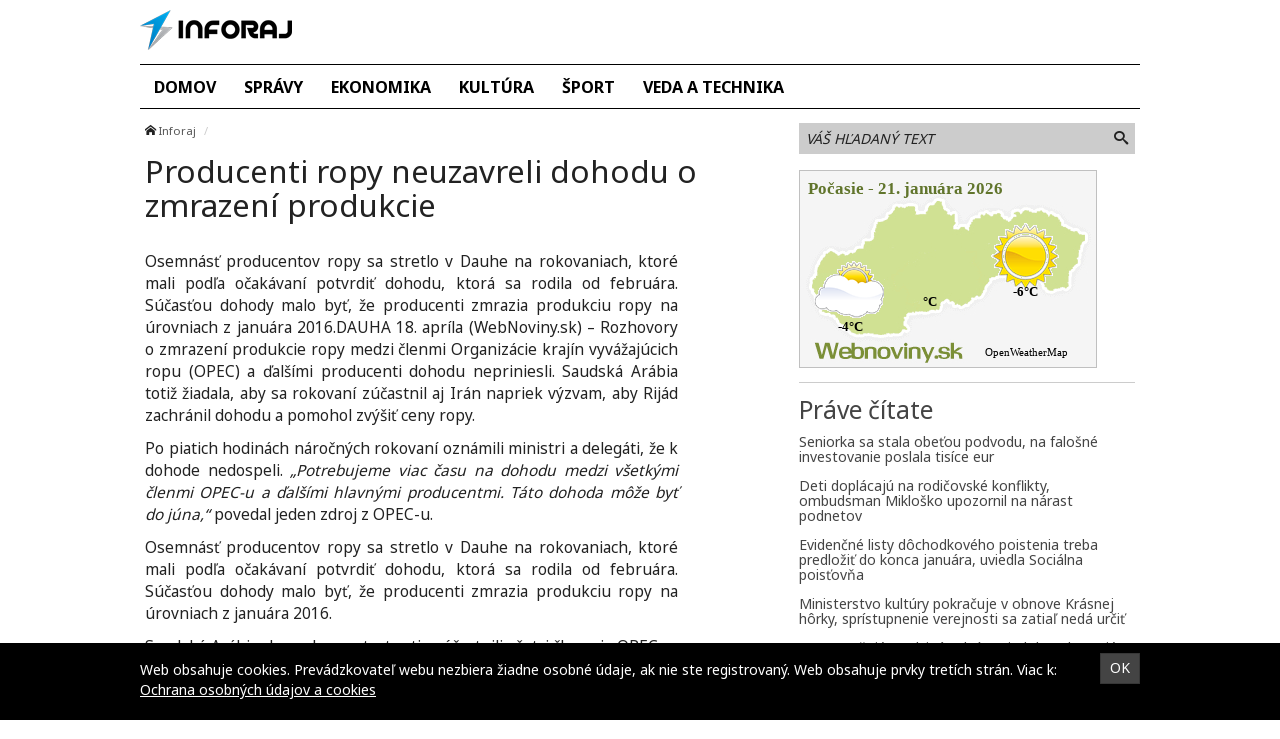

--- FILE ---
content_type: text/html; charset=UTF-8
request_url: https://inforaj.sk/producenti-ropy-neuzavreli-dohodu-o-zmrazeni-produkcie/
body_size: 10161
content:
<!doctype html>
<html class="no-js" lang="sk-SK" prefix="og: http://ogp.me/ns#">
<head>
    <meta charset="utf-8">
    <meta http-equiv="X-UA-Compatible" content="IE=edge">
    <title>Producenti ropy neuzavreli dohodu o zmrazení produkcie - Inforaj</title>
    <meta name="viewport" content="width=device-width, initial-scale=1.0, maximum-scale=1.0, user-scalable=no">

    <link rel="alternate" type="application/rss+xml" title="Inforaj Feed"
          href="https://inforaj.sk/feed/">

    <meta name='robots' content='max-image-preview:large' />

<!-- This site is optimized with the Yoast SEO plugin v8.4 - https://yoast.com/wordpress/plugins/seo/ -->
<link rel="canonical" href="https://inforaj.sk/producenti-ropy-neuzavreli-dohodu-o-zmrazeni-produkcie/" />
<meta property="og:locale" content="sk_SK" />
<meta property="og:type" content="article" />
<meta property="og:title" content="Producenti ropy neuzavreli dohodu o zmrazení produkcie - Inforaj" />
<meta property="og:description" content="Producenti potrebujú na dohodu o zmrazení viac času, uzavretá by mohla byť do júna." />
<meta property="og:site_name" content="Inforaj" />
<meta property="article:section" content="Ekonomika" />
<meta property="article:published_time" content="2016-04-18T09:35:18+02:00" />
<meta name="twitter:card" content="summary" />
<meta name="twitter:description" content="Producenti potrebujú na dohodu o zmrazení viac času, uzavretá by mohla byť do júna." />
<meta name="twitter:title" content="Producenti ropy neuzavreli dohodu o zmrazení produkcie - Inforaj" />
<!-- / Yoast SEO plugin. -->

<link rel='dns-prefetch' href='//inforaj.sk' />
<link rel='dns-prefetch' href='//fonts.googleapis.com' />
<script type="text/javascript">
/* <![CDATA[ */
window._wpemojiSettings = {"baseUrl":"https:\/\/s.w.org\/images\/core\/emoji\/15.0.3\/72x72\/","ext":".png","svgUrl":"https:\/\/s.w.org\/images\/core\/emoji\/15.0.3\/svg\/","svgExt":".svg","source":{"concatemoji":"\/\/inforaj.sk\/wp\/wp-includes\/js\/wp-emoji-release.min.js?ver=6.6.2"}};
/*! This file is auto-generated */
!function(i,n){var o,s,e;function c(e){try{var t={supportTests:e,timestamp:(new Date).valueOf()};sessionStorage.setItem(o,JSON.stringify(t))}catch(e){}}function p(e,t,n){e.clearRect(0,0,e.canvas.width,e.canvas.height),e.fillText(t,0,0);var t=new Uint32Array(e.getImageData(0,0,e.canvas.width,e.canvas.height).data),r=(e.clearRect(0,0,e.canvas.width,e.canvas.height),e.fillText(n,0,0),new Uint32Array(e.getImageData(0,0,e.canvas.width,e.canvas.height).data));return t.every(function(e,t){return e===r[t]})}function u(e,t,n){switch(t){case"flag":return n(e,"\ud83c\udff3\ufe0f\u200d\u26a7\ufe0f","\ud83c\udff3\ufe0f\u200b\u26a7\ufe0f")?!1:!n(e,"\ud83c\uddfa\ud83c\uddf3","\ud83c\uddfa\u200b\ud83c\uddf3")&&!n(e,"\ud83c\udff4\udb40\udc67\udb40\udc62\udb40\udc65\udb40\udc6e\udb40\udc67\udb40\udc7f","\ud83c\udff4\u200b\udb40\udc67\u200b\udb40\udc62\u200b\udb40\udc65\u200b\udb40\udc6e\u200b\udb40\udc67\u200b\udb40\udc7f");case"emoji":return!n(e,"\ud83d\udc26\u200d\u2b1b","\ud83d\udc26\u200b\u2b1b")}return!1}function f(e,t,n){var r="undefined"!=typeof WorkerGlobalScope&&self instanceof WorkerGlobalScope?new OffscreenCanvas(300,150):i.createElement("canvas"),a=r.getContext("2d",{willReadFrequently:!0}),o=(a.textBaseline="top",a.font="600 32px Arial",{});return e.forEach(function(e){o[e]=t(a,e,n)}),o}function t(e){var t=i.createElement("script");t.src=e,t.defer=!0,i.head.appendChild(t)}"undefined"!=typeof Promise&&(o="wpEmojiSettingsSupports",s=["flag","emoji"],n.supports={everything:!0,everythingExceptFlag:!0},e=new Promise(function(e){i.addEventListener("DOMContentLoaded",e,{once:!0})}),new Promise(function(t){var n=function(){try{var e=JSON.parse(sessionStorage.getItem(o));if("object"==typeof e&&"number"==typeof e.timestamp&&(new Date).valueOf()<e.timestamp+604800&&"object"==typeof e.supportTests)return e.supportTests}catch(e){}return null}();if(!n){if("undefined"!=typeof Worker&&"undefined"!=typeof OffscreenCanvas&&"undefined"!=typeof URL&&URL.createObjectURL&&"undefined"!=typeof Blob)try{var e="postMessage("+f.toString()+"("+[JSON.stringify(s),u.toString(),p.toString()].join(",")+"));",r=new Blob([e],{type:"text/javascript"}),a=new Worker(URL.createObjectURL(r),{name:"wpTestEmojiSupports"});return void(a.onmessage=function(e){c(n=e.data),a.terminate(),t(n)})}catch(e){}c(n=f(s,u,p))}t(n)}).then(function(e){for(var t in e)n.supports[t]=e[t],n.supports.everything=n.supports.everything&&n.supports[t],"flag"!==t&&(n.supports.everythingExceptFlag=n.supports.everythingExceptFlag&&n.supports[t]);n.supports.everythingExceptFlag=n.supports.everythingExceptFlag&&!n.supports.flag,n.DOMReady=!1,n.readyCallback=function(){n.DOMReady=!0}}).then(function(){return e}).then(function(){var e;n.supports.everything||(n.readyCallback(),(e=n.source||{}).concatemoji?t(e.concatemoji):e.wpemoji&&e.twemoji&&(t(e.twemoji),t(e.wpemoji)))}))}((window,document),window._wpemojiSettings);
/* ]]> */
</script>
<style id='wp-emoji-styles-inline-css' type='text/css'>

	img.wp-smiley, img.emoji {
		display: inline !important;
		border: none !important;
		box-shadow: none !important;
		height: 1em !important;
		width: 1em !important;
		margin: 0 0.07em !important;
		vertical-align: -0.1em !important;
		background: none !important;
		padding: 0 !important;
	}
</style>
<link rel='stylesheet' id='wp-block-library-css' href='//inforaj.sk/wp/wp-includes/css/dist/block-library/style.min.css?ver=6.6.2' type='text/css' media='all' />
<style id='classic-theme-styles-inline-css' type='text/css'>
/*! This file is auto-generated */
.wp-block-button__link{color:#fff;background-color:#32373c;border-radius:9999px;box-shadow:none;text-decoration:none;padding:calc(.667em + 2px) calc(1.333em + 2px);font-size:1.125em}.wp-block-file__button{background:#32373c;color:#fff;text-decoration:none}
</style>
<style id='global-styles-inline-css' type='text/css'>
:root{--wp--preset--aspect-ratio--square: 1;--wp--preset--aspect-ratio--4-3: 4/3;--wp--preset--aspect-ratio--3-4: 3/4;--wp--preset--aspect-ratio--3-2: 3/2;--wp--preset--aspect-ratio--2-3: 2/3;--wp--preset--aspect-ratio--16-9: 16/9;--wp--preset--aspect-ratio--9-16: 9/16;--wp--preset--color--black: #000000;--wp--preset--color--cyan-bluish-gray: #abb8c3;--wp--preset--color--white: #ffffff;--wp--preset--color--pale-pink: #f78da7;--wp--preset--color--vivid-red: #cf2e2e;--wp--preset--color--luminous-vivid-orange: #ff6900;--wp--preset--color--luminous-vivid-amber: #fcb900;--wp--preset--color--light-green-cyan: #7bdcb5;--wp--preset--color--vivid-green-cyan: #00d084;--wp--preset--color--pale-cyan-blue: #8ed1fc;--wp--preset--color--vivid-cyan-blue: #0693e3;--wp--preset--color--vivid-purple: #9b51e0;--wp--preset--gradient--vivid-cyan-blue-to-vivid-purple: linear-gradient(135deg,rgba(6,147,227,1) 0%,rgb(155,81,224) 100%);--wp--preset--gradient--light-green-cyan-to-vivid-green-cyan: linear-gradient(135deg,rgb(122,220,180) 0%,rgb(0,208,130) 100%);--wp--preset--gradient--luminous-vivid-amber-to-luminous-vivid-orange: linear-gradient(135deg,rgba(252,185,0,1) 0%,rgba(255,105,0,1) 100%);--wp--preset--gradient--luminous-vivid-orange-to-vivid-red: linear-gradient(135deg,rgba(255,105,0,1) 0%,rgb(207,46,46) 100%);--wp--preset--gradient--very-light-gray-to-cyan-bluish-gray: linear-gradient(135deg,rgb(238,238,238) 0%,rgb(169,184,195) 100%);--wp--preset--gradient--cool-to-warm-spectrum: linear-gradient(135deg,rgb(74,234,220) 0%,rgb(151,120,209) 20%,rgb(207,42,186) 40%,rgb(238,44,130) 60%,rgb(251,105,98) 80%,rgb(254,248,76) 100%);--wp--preset--gradient--blush-light-purple: linear-gradient(135deg,rgb(255,206,236) 0%,rgb(152,150,240) 100%);--wp--preset--gradient--blush-bordeaux: linear-gradient(135deg,rgb(254,205,165) 0%,rgb(254,45,45) 50%,rgb(107,0,62) 100%);--wp--preset--gradient--luminous-dusk: linear-gradient(135deg,rgb(255,203,112) 0%,rgb(199,81,192) 50%,rgb(65,88,208) 100%);--wp--preset--gradient--pale-ocean: linear-gradient(135deg,rgb(255,245,203) 0%,rgb(182,227,212) 50%,rgb(51,167,181) 100%);--wp--preset--gradient--electric-grass: linear-gradient(135deg,rgb(202,248,128) 0%,rgb(113,206,126) 100%);--wp--preset--gradient--midnight: linear-gradient(135deg,rgb(2,3,129) 0%,rgb(40,116,252) 100%);--wp--preset--font-size--small: 13px;--wp--preset--font-size--medium: 20px;--wp--preset--font-size--large: 36px;--wp--preset--font-size--x-large: 42px;--wp--preset--spacing--20: 0.44rem;--wp--preset--spacing--30: 0.67rem;--wp--preset--spacing--40: 1rem;--wp--preset--spacing--50: 1.5rem;--wp--preset--spacing--60: 2.25rem;--wp--preset--spacing--70: 3.38rem;--wp--preset--spacing--80: 5.06rem;--wp--preset--shadow--natural: 6px 6px 9px rgba(0, 0, 0, 0.2);--wp--preset--shadow--deep: 12px 12px 50px rgba(0, 0, 0, 0.4);--wp--preset--shadow--sharp: 6px 6px 0px rgba(0, 0, 0, 0.2);--wp--preset--shadow--outlined: 6px 6px 0px -3px rgba(255, 255, 255, 1), 6px 6px rgba(0, 0, 0, 1);--wp--preset--shadow--crisp: 6px 6px 0px rgba(0, 0, 0, 1);}:where(.is-layout-flex){gap: 0.5em;}:where(.is-layout-grid){gap: 0.5em;}body .is-layout-flex{display: flex;}.is-layout-flex{flex-wrap: wrap;align-items: center;}.is-layout-flex > :is(*, div){margin: 0;}body .is-layout-grid{display: grid;}.is-layout-grid > :is(*, div){margin: 0;}:where(.wp-block-columns.is-layout-flex){gap: 2em;}:where(.wp-block-columns.is-layout-grid){gap: 2em;}:where(.wp-block-post-template.is-layout-flex){gap: 1.25em;}:where(.wp-block-post-template.is-layout-grid){gap: 1.25em;}.has-black-color{color: var(--wp--preset--color--black) !important;}.has-cyan-bluish-gray-color{color: var(--wp--preset--color--cyan-bluish-gray) !important;}.has-white-color{color: var(--wp--preset--color--white) !important;}.has-pale-pink-color{color: var(--wp--preset--color--pale-pink) !important;}.has-vivid-red-color{color: var(--wp--preset--color--vivid-red) !important;}.has-luminous-vivid-orange-color{color: var(--wp--preset--color--luminous-vivid-orange) !important;}.has-luminous-vivid-amber-color{color: var(--wp--preset--color--luminous-vivid-amber) !important;}.has-light-green-cyan-color{color: var(--wp--preset--color--light-green-cyan) !important;}.has-vivid-green-cyan-color{color: var(--wp--preset--color--vivid-green-cyan) !important;}.has-pale-cyan-blue-color{color: var(--wp--preset--color--pale-cyan-blue) !important;}.has-vivid-cyan-blue-color{color: var(--wp--preset--color--vivid-cyan-blue) !important;}.has-vivid-purple-color{color: var(--wp--preset--color--vivid-purple) !important;}.has-black-background-color{background-color: var(--wp--preset--color--black) !important;}.has-cyan-bluish-gray-background-color{background-color: var(--wp--preset--color--cyan-bluish-gray) !important;}.has-white-background-color{background-color: var(--wp--preset--color--white) !important;}.has-pale-pink-background-color{background-color: var(--wp--preset--color--pale-pink) !important;}.has-vivid-red-background-color{background-color: var(--wp--preset--color--vivid-red) !important;}.has-luminous-vivid-orange-background-color{background-color: var(--wp--preset--color--luminous-vivid-orange) !important;}.has-luminous-vivid-amber-background-color{background-color: var(--wp--preset--color--luminous-vivid-amber) !important;}.has-light-green-cyan-background-color{background-color: var(--wp--preset--color--light-green-cyan) !important;}.has-vivid-green-cyan-background-color{background-color: var(--wp--preset--color--vivid-green-cyan) !important;}.has-pale-cyan-blue-background-color{background-color: var(--wp--preset--color--pale-cyan-blue) !important;}.has-vivid-cyan-blue-background-color{background-color: var(--wp--preset--color--vivid-cyan-blue) !important;}.has-vivid-purple-background-color{background-color: var(--wp--preset--color--vivid-purple) !important;}.has-black-border-color{border-color: var(--wp--preset--color--black) !important;}.has-cyan-bluish-gray-border-color{border-color: var(--wp--preset--color--cyan-bluish-gray) !important;}.has-white-border-color{border-color: var(--wp--preset--color--white) !important;}.has-pale-pink-border-color{border-color: var(--wp--preset--color--pale-pink) !important;}.has-vivid-red-border-color{border-color: var(--wp--preset--color--vivid-red) !important;}.has-luminous-vivid-orange-border-color{border-color: var(--wp--preset--color--luminous-vivid-orange) !important;}.has-luminous-vivid-amber-border-color{border-color: var(--wp--preset--color--luminous-vivid-amber) !important;}.has-light-green-cyan-border-color{border-color: var(--wp--preset--color--light-green-cyan) !important;}.has-vivid-green-cyan-border-color{border-color: var(--wp--preset--color--vivid-green-cyan) !important;}.has-pale-cyan-blue-border-color{border-color: var(--wp--preset--color--pale-cyan-blue) !important;}.has-vivid-cyan-blue-border-color{border-color: var(--wp--preset--color--vivid-cyan-blue) !important;}.has-vivid-purple-border-color{border-color: var(--wp--preset--color--vivid-purple) !important;}.has-vivid-cyan-blue-to-vivid-purple-gradient-background{background: var(--wp--preset--gradient--vivid-cyan-blue-to-vivid-purple) !important;}.has-light-green-cyan-to-vivid-green-cyan-gradient-background{background: var(--wp--preset--gradient--light-green-cyan-to-vivid-green-cyan) !important;}.has-luminous-vivid-amber-to-luminous-vivid-orange-gradient-background{background: var(--wp--preset--gradient--luminous-vivid-amber-to-luminous-vivid-orange) !important;}.has-luminous-vivid-orange-to-vivid-red-gradient-background{background: var(--wp--preset--gradient--luminous-vivid-orange-to-vivid-red) !important;}.has-very-light-gray-to-cyan-bluish-gray-gradient-background{background: var(--wp--preset--gradient--very-light-gray-to-cyan-bluish-gray) !important;}.has-cool-to-warm-spectrum-gradient-background{background: var(--wp--preset--gradient--cool-to-warm-spectrum) !important;}.has-blush-light-purple-gradient-background{background: var(--wp--preset--gradient--blush-light-purple) !important;}.has-blush-bordeaux-gradient-background{background: var(--wp--preset--gradient--blush-bordeaux) !important;}.has-luminous-dusk-gradient-background{background: var(--wp--preset--gradient--luminous-dusk) !important;}.has-pale-ocean-gradient-background{background: var(--wp--preset--gradient--pale-ocean) !important;}.has-electric-grass-gradient-background{background: var(--wp--preset--gradient--electric-grass) !important;}.has-midnight-gradient-background{background: var(--wp--preset--gradient--midnight) !important;}.has-small-font-size{font-size: var(--wp--preset--font-size--small) !important;}.has-medium-font-size{font-size: var(--wp--preset--font-size--medium) !important;}.has-large-font-size{font-size: var(--wp--preset--font-size--large) !important;}.has-x-large-font-size{font-size: var(--wp--preset--font-size--x-large) !important;}
:where(.wp-block-post-template.is-layout-flex){gap: 1.25em;}:where(.wp-block-post-template.is-layout-grid){gap: 1.25em;}
:where(.wp-block-columns.is-layout-flex){gap: 2em;}:where(.wp-block-columns.is-layout-grid){gap: 2em;}
:root :where(.wp-block-pullquote){font-size: 1.5em;line-height: 1.6;}
</style>
<link rel='stylesheet' id='open-sans-css' href='//fonts.googleapis.com/css?family=Open+Sans%3A400%2C300%2C700&#038;subset=latin%2Clatin-ext&#038;ver=21' type='text/css' media='all' />
<link rel='stylesheet' id='im_app-css' href='//inforaj.sk/app/themes/inforaj/assets/css/app.css?ver=21' type='text/css' media='all' />
<link rel='stylesheet' id='noto-css' href='//fonts.googleapis.com/css?family=Noto+Sans%3A400%2C700&#038;subset=latin%2Clatin-ext&#038;ver=1' type='text/css' media='all' />
<script type="text/javascript" src="//inforaj.sk/wp/wp-includes/js/jquery/jquery.min.js?ver=3.7.1" id="jquery-core-js"></script>
<script type="text/javascript" src="//inforaj.sk/wp/wp-includes/js/jquery/jquery-migrate.min.js?ver=3.4.1" id="jquery-migrate-js"></script>
<link rel="https://api.w.org/" href="https://inforaj.sk/wp-json/" /><link rel="alternate" title="JSON" type="application/json" href="https://inforaj.sk/wp-json/wp/v2/posts/50213" /><link rel="alternate" title="oEmbed (JSON)" type="application/json+oembed" href="https://inforaj.sk/wp-json/oembed/1.0/embed?url=https%3A%2F%2Finforaj.sk%2Fproducenti-ropy-neuzavreli-dohodu-o-zmrazeni-produkcie%2F" />
<link rel="alternate" title="oEmbed (XML)" type="text/xml+oembed" href="https://inforaj.sk/wp-json/oembed/1.0/embed?url=https%3A%2F%2Finforaj.sk%2Fproducenti-ropy-neuzavreli-dohodu-o-zmrazeni-produkcie%2F&#038;format=xml" />
<!--[if lt IE 9]>
    <script src="//inforaj.sk/app/themes/idenmedia/assets/js/plugins/iefix/html5shiv.min.js"></script>
    <script src="//inforaj.sk/app/themes/idenmedia/assets/js/plugins/iefix/respond.min.js"></script>
    <![endif]-->
   
    
    <script type="text/javascript">
        var ajaxurl = "\/wp\/wp-admin\/admin-ajax.php"    </script>
</head>
<body class="post-template-default single single-post postid-50213 single-format-standard admincheck-show md theme-light producenti-ropy-neuzavreli-dohodu-o-zmrazeni-produkcie page">
<header role="banner" am-Navbar>
    <div am-Container="logo">
        <div am-Logo>
  <a href="https://inforaj.sk/"><img src="https://cdn.sita.sk/sites/23/2017/07/inforaj.png" alt="Inforaj"></a></div>    </div>

    <div am-Container>
        <ul id="menu-hlavne-menu" class="menu"><li class="menu-domov"><a href="https://inforaj.sk/">Domov</a></li>
<li class="menu-spravy"><a href="https://inforaj.sk/category/spravy/">Správy</a></li>
<li class="menu-ekonomika"><a href="https://inforaj.sk/category/ekonomika/">Ekonomika</a></li>
<li class="menu-kultura"><a href="https://inforaj.sk/category/kultura/">Kultúra</a></li>
<li class="current menu-sport"><a href="https://inforaj.sk/category/sport/" aria-current="page">Šport</a></li>
<li class="menu-veda-a-technika"><a href="https://inforaj.sk/category/veda-a-technika/">Veda a technika</a></li>
</ul>    </div>
</header>
<div am-Container am-Navbar>
        </div><!--[if lt IE 11]>
<div am-Container>
    <div am-Alert="danger">
        Žiaľ, používate <strong>zastaralý</strong> internetový prehliadač, niektoré funkcie preto nemusia fungovať správne.
        Prosím, <a href="http://browsehappy.com/">stianite si moderný prehliadač TU</a>, s ktorým stránka bude fungovať rýchlejšie a bez chýb. Ďakujeme.    </div>
</div>
<![endif]-->
<main role="main" am-Main="type:post">
    <div am-Container>
    <div am-Main-Content="type:post">
                <div am-Content="type:post">
    <div am-Content-Content="post">
                    <span js-Views="50213"></span>            <article itemscope itemtype="http://schema.org/Article" class="post-50213 post type-post status-publish format-standard has-post-thumbnail hentry category-ekonomika">
                
                
                <ul am-Breadcrumb><li><span class="icon-home "></span> <a href="https://inforaj.sk">Inforaj</a></li></ul>
                <header am-Page-Header>
                    <h1 am-Heading itemprop="headline">Producenti ropy neuzavreli dohodu o zmrazení produkcie</h1>
                </header>

                
                
                <div am-Content-TextWrap>
                    <div itemprop="articleBody" am-Content-Text>
                                                <p>Osemnásť producentov ropy sa stretlo v Dauhe na rokovaniach, ktoré mali podľa očakávaní potvrdiť dohodu, ktorá sa rodila od februára. Súčasťou dohody malo byť, že producenti zmrazia produkciu ropy na úrovniach z januára 2016.DAUHA 18. apríla (WebNoviny.sk) &#8211; Rozhovory o zmrazení produkcie ropy medzi členmi Organizácie krajín vyvážajúcich ropu (OPEC) a ďalšími producenti dohodu nepriniesli. Saudská Arábia totiž žiadala, aby sa rokovaní zúčastnil aj Irán napriek výzvam, aby Rijád zachránil dohodu a pomohol zvýšiť ceny ropy. </p>
<p>Po piatich hodinách náročných rokovaní oznámili ministri a delegáti, že k dohode nedospeli. <i>&#8222;Potrebujeme viac času na dohodu medzi všetkými členmi OPEC-u a ďalšími hlavnými producentmi. Táto dohoda môže byť do júna,&#8220;</i> povedal jeden zdroj z OPEC-u.</p>
<p>Osemnásť producentov ropy sa stretlo v Dauhe na rokovaniach, ktoré mali podľa očakávaní potvrdiť dohodu, ktorá sa rodila od februára. Súčasťou dohody malo byť, že producenti zmrazia produkciu ropy na úrovniach z januára 2016. </p>
<p>Saudská Arábia chce, aby sa stretnutia zúčastnili všetci členovia OPEC-u, hoci predtým trvala na vyčlenení Iránu. Ten totiž avizoval, že nemá v úmysle zmraziť produkciu ropy. Teherán zmrazenie produkcie odmietol, keďže sa v januári skončil sankčný režim voči tejto krajine a chce naspäť získať svoj trhový </p>
<p>Ruský minister ropného priemyslu Alexander Novak v nedeľu poznamenal, že Rusko nezatvára dvere za globálnou dohodou o zmrazení produkcie ropy. Zároveň však vyjadril sklamanie z toho, že nepadlo rozhodnutie.</p>
<p> Zdroj: <a href="https://sita.sk/ekonomika/clanok/1057992-producenti-ropy-neuzavreli-dohodu-o-zmrazeni-produkcie">WebNoviny.sk</a> © SITA Všetky práva vyhradené.</p>
                        <p am-Content-Date>18. apríla 2016</p>
                    </div>
                    <div am-Content-social>
                        <div am-FacebookShare js-FacebookShare>
    <div class="fb-like" data-href="https://inforaj.sk/producenti-ropy-neuzavreli-dohodu-o-zmrazeni-produkcie/" data-layout="box_count" data-action="like" data-show-faces="false" data-share="true"></div></div>
                    </div>
                </div>

                <h2 am-Heading="3">Odporúčané články</h2><article am-Pair="recommended">
        <header am-Pair-Big><a target="_blank" href="https://inforaj.sk/seniorka-sa-stala-obetou-podvodu-na-falosne-investovanie-poslala-tisice-eur/?utm_source=self&utm_medium=podtext&utm_campaign=podtext">
                <h2>Seniorka sa stala obeťou podvodu, na falošné investovanie poslala tisíce eur</h2></a></header>
        <div am-Pair-Small>
        <figure am-FeaturedImage><a am-Permalink href="https://inforaj.sk/seniorka-sa-stala-obetou-podvodu-na-falosne-investovanie-poslala-tisice-eur/?utm_source=self&utm_medium=podtext&utm_campaign=podtext"><img width="120" height="68" src="https://cdn.sita.sk/sites/23/2023/03/501156_gettyimages-1413357808-676x451-120x68.jpg" class="attachment-featured_tiny size-featured_tiny wp-post-image" alt="501156_gettyimages 1413357808 676x451.jpg" decoding="async" srcset="https://cdn.sita.sk/sites/23/2023/03/501156_gettyimages-1413357808-676x451-120x68.jpg 120w, https://cdn.sita.sk/sites/23/2023/03/501156_gettyimages-1413357808-676x451-320x180.jpg 320w, https://cdn.sita.sk/sites/23/2023/03/501156_gettyimages-1413357808-676x451-640x360.jpg 640w" sizes="(max-width: 120px) 100vw, 120px"></a>
        </figure></div>
        </article><article am-Pair="recommended">
        <header am-Pair-Big><a target="_blank" href="https://inforaj.sk/deti-doplacaju-na-rodicovske-konflikty-ombudsman-miklosko-upozornil-na-narast-podnetov/?utm_source=self&utm_medium=podtext&utm_campaign=podtext">
                <h2>Deti doplácajú na rodičovské konflikty, ombudsman Mikloško upozornil na nárast podnetov</h2></a></header>
        <div am-Pair-Small>
        <figure am-FeaturedImage><a am-Permalink href="https://inforaj.sk/deti-doplacaju-na-rodicovske-konflikty-ombudsman-miklosko-upozornil-na-narast-podnetov/?utm_source=self&utm_medium=podtext&utm_campaign=podtext"><img width="120" height="68" src="https://cdn.sita.sk/sites/23/2024/06/526793_6565e98635641696611206-676x451-120x68.jpg" class="attachment-featured_tiny size-featured_tiny wp-post-image" alt="526793_6565e98635641696611206 676x451.jpg" decoding="async" srcset="https://cdn.sita.sk/sites/23/2024/06/526793_6565e98635641696611206-676x451-120x68.jpg 120w, https://cdn.sita.sk/sites/23/2024/06/526793_6565e98635641696611206-676x451-320x180.jpg 320w, https://cdn.sita.sk/sites/23/2024/06/526793_6565e98635641696611206-676x451-640x360.jpg 640w" sizes="(max-width: 120px) 100vw, 120px"></a>
        </figure></div>
        </article><article am-Pair="recommended">
        <header am-Pair-Big><a target="_blank" href="https://inforaj.sk/evidencne-listy-dochodkoveho-poistenia-treba-predlozit-do-konca-januara-uviedla-socialna-poistovna/?utm_source=self&utm_medium=podtext&utm_campaign=podtext">
                <h2>Evidenčné listy dôchodkového poistenia treba predložiť do konca januára, uviedla Sociálna poisťovňa</h2></a></header>
        <div am-Pair-Small>
        <figure am-FeaturedImage><a am-Permalink href="https://inforaj.sk/evidencne-listy-dochodkoveho-poistenia-treba-predlozit-do-konca-januara-uviedla-socialna-poistovna/?utm_source=self&utm_medium=podtext&utm_campaign=podtext"><img width="120" height="68" src="https://cdn.sita.sk/sites/23/2026/01/554534_67c9b56e5b233687854910-676x451-120x68.jpg" class="attachment-featured_tiny size-featured_tiny wp-post-image" alt="554534_67c9b56e5b233687854910 676x451.jpg" decoding="async" srcset="https://cdn.sita.sk/sites/23/2026/01/554534_67c9b56e5b233687854910-676x451-120x68.jpg 120w, https://cdn.sita.sk/sites/23/2026/01/554534_67c9b56e5b233687854910-676x451-320x180.jpg 320w, https://cdn.sita.sk/sites/23/2026/01/554534_67c9b56e5b233687854910-676x451-640x360.jpg 640w" sizes="(max-width: 120px) 100vw, 120px"></a>
        </figure></div>
        </article><article am-Pair="recommended">
        <header am-Pair-Big><a target="_blank" href="https://inforaj.sk/ministerstvo-kultury-pokracuje-v-obnove-krasnej-horky-spristupnenie-verejnosti-sa-zatial-neda-urcit/?utm_source=self&utm_medium=podtext&utm_campaign=podtext">
                <h2>Ministerstvo kultúry pokračuje v obnove Krásnej hôrky, sprístupnenie verejnosti sa zatiaľ nedá určiť</h2></a></header>
        <div am-Pair-Small>
        <figure am-FeaturedImage><a am-Permalink href="https://inforaj.sk/ministerstvo-kultury-pokracuje-v-obnove-krasnej-horky-spristupnenie-verejnosti-sa-zatial-neda-urcit/?utm_source=self&utm_medium=podtext&utm_campaign=podtext"><img width="120" height="68" src="https://cdn.sita.sk/sites/23/2025/07/546826_img20250311135722-676x507-120x68.jpg" class="attachment-featured_tiny size-featured_tiny wp-post-image" alt="546826_img20250311135722 676x507.jpg" decoding="async" loading="lazy" srcset="https://cdn.sita.sk/sites/23/2025/07/546826_img20250311135722-676x507-120x68.jpg 120w, https://cdn.sita.sk/sites/23/2025/07/546826_img20250311135722-676x507-320x180.jpg 320w, https://cdn.sita.sk/sites/23/2025/07/546826_img20250311135722-676x507-640x360.jpg 640w" sizes="(max-width: 120px) 100vw, 120px"></a>
        </figure></div>
        </article><article am-Pair="recommended">
        <header am-Pair-Big><a target="_blank" href="https://inforaj.sk/usa-porusuju-medzinarodny-poriadok-a-ohrozuju-suverenitu-danska-tvrdi-korcok-video/?utm_source=self&utm_medium=podtext&utm_campaign=podtext">
                <h2>USA porušujú medzinárodný poriadok a ohrozujú suverenitu Dánska, tvrdí Korčok – VIDEO</h2></a></header>
        <div am-Pair-Small>
        <figure am-FeaturedImage><a am-Permalink href="https://inforaj.sk/usa-porusuju-medzinarodny-poriadok-a-ohrozuju-suverenitu-danska-tvrdi-korcok-video/?utm_source=self&utm_medium=podtext&utm_campaign=podtext"><img width="120" height="68" src="https://cdn.sita.sk/sites/23/2026/01/554531_img_5863-676x507-120x68.jpg" class="attachment-featured_tiny size-featured_tiny wp-post-image" alt="554531_img_5863 676x507.jpg" decoding="async" loading="lazy" srcset="https://cdn.sita.sk/sites/23/2026/01/554531_img_5863-676x507-120x68.jpg 120w, https://cdn.sita.sk/sites/23/2026/01/554531_img_5863-676x507-320x180.jpg 320w, https://cdn.sita.sk/sites/23/2026/01/554531_img_5863-676x507-640x360.jpg 640w" sizes="(max-width: 120px) 100vw, 120px"></a>
        </figure></div>
        </article><article am-Pair="recommended">
        <header am-Pair-Big><a target="_blank" href="https://inforaj.sk/fico-v-liste-von-der-leyenovej-kritizuje-rozhodnutia-unie-poukazuje-na-alarmujucu-situaciu-v-priemysle-foto/?utm_source=self&utm_medium=podtext&utm_campaign=podtext">
                <h2>Fico v liste von der Leyenovej kritizuje rozhodnutia Únie, poukazuje na alarmujúcu situáciu v priemysle – FOTO</h2></a></header>
        <div am-Pair-Small>
        <figure am-FeaturedImage><a am-Permalink href="https://inforaj.sk/fico-v-liste-von-der-leyenovej-kritizuje-rozhodnutia-unie-poukazuje-na-alarmujucu-situaciu-v-priemysle-foto/?utm_source=self&utm_medium=podtext&utm_campaign=podtext"><img width="120" height="68" src="https://cdn.sita.sk/sites/23/2025/08/548176_premier-robert-fico-smer-sd.-2-676x451-120x68.jpg" class="attachment-featured_tiny size-featured_tiny wp-post-image" alt="548176_premier robert fico smer sd. 2 676x451.jpg" decoding="async" loading="lazy" srcset="https://cdn.sita.sk/sites/23/2025/08/548176_premier-robert-fico-smer-sd.-2-676x451-120x68.jpg 120w, https://cdn.sita.sk/sites/23/2025/08/548176_premier-robert-fico-smer-sd.-2-676x451-320x180.jpg 320w, https://cdn.sita.sk/sites/23/2025/08/548176_premier-robert-fico-smer-sd.-2-676x451-640x360.jpg 640w" sizes="(max-width: 120px) 100vw, 120px"></a>
        </figure></div>
        </article><article am-Pair="recommended">
        <header am-Pair-Big><a target="_blank" href="https://inforaj.sk/v-roku-2025-zrealizovali-zdravotni-klauni-2-960-klauniad/?utm_source=self&utm_medium=podtext&utm_campaign=podtext">
                <h2>V roku 2025 zrealizovali zdravotní klauni 2 960 klauniád</h2></a></header>
        <div am-Pair-Small>
        <figure am-FeaturedImage><a am-Permalink href="https://inforaj.sk/v-roku-2025-zrealizovali-zdravotni-klauni-2-960-klauniad/?utm_source=self&utm_medium=podtext&utm_campaign=podtext"><img width="120" height="68" src="https://cdn.sita.sk/sites/23/2026/01/554528_dsc_0159_dxo-676x451-120x68.jpg" class="attachment-featured_tiny size-featured_tiny wp-post-image" alt="554528_dsc_0159_dxo 676x451.jpg" decoding="async" loading="lazy" srcset="https://cdn.sita.sk/sites/23/2026/01/554528_dsc_0159_dxo-676x451-120x68.jpg 120w, https://cdn.sita.sk/sites/23/2026/01/554528_dsc_0159_dxo-676x451-320x180.jpg 320w, https://cdn.sita.sk/sites/23/2026/01/554528_dsc_0159_dxo-676x451-640x360.jpg 640w" sizes="(max-width: 120px) 100vw, 120px"></a>
        </figure></div>
        </article><article am-Pair="recommended">
        <header am-Pair-Big><a target="_blank" href="https://inforaj.sk/tipos-odstupuje-od-zmluvy-o-partnerstve-so-sfz-zaujem-o-podporu-tipos-iii-ligy-vsak-trva/?utm_source=self&utm_medium=podtext&utm_campaign=podtext">
                <h2>TIPOS odstupuje od zmluvy o partnerstve so SFZ,  záujem o podporu TIPOS III. ligy však trvá</h2></a></header>
        <div am-Pair-Small>
        <figure am-FeaturedImage><a am-Permalink href="https://inforaj.sk/tipos-odstupuje-od-zmluvy-o-partnerstve-so-sfz-zaujem-o-podporu-tipos-iii-ligy-vsak-trva/?utm_source=self&utm_medium=podtext&utm_campaign=podtext"><img width="120" height="68" src="https://cdn.sita.sk/sites/23/2026/01/554526_new-project-7-120x68.jpg" class="attachment-featured_tiny size-featured_tiny wp-post-image" alt="554526_new project 7.jpg" decoding="async" loading="lazy" srcset="https://cdn.sita.sk/sites/23/2026/01/554526_new-project-7-120x68.jpg 120w, https://cdn.sita.sk/sites/23/2026/01/554526_new-project-7-320x180.jpg 320w, https://cdn.sita.sk/sites/23/2026/01/554526_new-project-7-640x360.jpg 640w" sizes="(max-width: 120px) 100vw, 120px"></a>
        </figure></div>
        </article><article am-Pair="recommended">
        <header am-Pair-Big><a target="_blank" href="https://inforaj.sk/dm-spravila-unikatny-prieskum-medzi-slovakmi-ako-sa-starame-o-nase-zdravie-a-krasu/?utm_source=self&utm_medium=podtext&utm_campaign=podtext">
                <h2>dm spravila unikátny prieskum medzi Slovákmi: Ako sa staráme o naše zdravie a krásu?</h2></a></header>
        <div am-Pair-Small>
        <figure am-FeaturedImage><a am-Permalink href="https://inforaj.sk/dm-spravila-unikatny-prieskum-medzi-slovakmi-ako-sa-starame-o-nase-zdravie-a-krasu/?utm_source=self&utm_medium=podtext&utm_campaign=podtext"><img width="120" height="68" src="https://cdn.sita.sk/sites/23/2026/01/554524_dm-drogerie-markt-exkluzivny-prieskum-o-zdravi-a-krase-odhalil-dennu-rutinu-slovakov-matus-koprda-2-676x450-120x68.jpg" class="attachment-featured_tiny size-featured_tiny wp-post-image" alt="554524_dm drogerie markt exkluzivny prieskum o zdravi a krase odhalil dennu rutinu slovakov matus koprda 2 676x450.jpg" decoding="async" loading="lazy" srcset="https://cdn.sita.sk/sites/23/2026/01/554524_dm-drogerie-markt-exkluzivny-prieskum-o-zdravi-a-krase-odhalil-dennu-rutinu-slovakov-matus-koprda-2-676x450-120x68.jpg 120w, https://cdn.sita.sk/sites/23/2026/01/554524_dm-drogerie-markt-exkluzivny-prieskum-o-zdravi-a-krase-odhalil-dennu-rutinu-slovakov-matus-koprda-2-676x450-320x180.jpg 320w, https://cdn.sita.sk/sites/23/2026/01/554524_dm-drogerie-markt-exkluzivny-prieskum-o-zdravi-a-krase-odhalil-dennu-rutinu-slovakov-matus-koprda-2-676x450-640x360.jpg 640w" sizes="(max-width: 120px) 100vw, 120px"></a>
        </figure></div>
        </article><article am-Pair="recommended">
        <header am-Pair-Big><a target="_blank" href="https://inforaj.sk/progresivci-ziadaju-vysvetlenie-vysetrovania-nehody-riaditela-sis-navrhuju-predvolat-sutaja-estoka-na-brannobezpecnostny-vybor/?utm_source=self&utm_medium=podtext&utm_campaign=podtext">
                <h2>Progresívci žiadajú vysvetlenie vyšetrovania nehody riaditeľa SIS, navrhujú predvolať Šutaja Eštoka na brannobezpečnostný výbor</h2></a></header>
        <div am-Pair-Small>
        <figure am-FeaturedImage><a am-Permalink href="https://inforaj.sk/progresivci-ziadaju-vysvetlenie-vysetrovania-nehody-riaditela-sis-navrhuju-predvolat-sutaja-estoka-na-brannobezpecnostny-vybor/?utm_source=self&utm_medium=podtext&utm_campaign=podtext"><img width="120" height="68" src="https://cdn.sita.sk/sites/23/2024/07/530434_665489632cab1719775125-676x451-120x68.jpg" class="attachment-featured_tiny size-featured_tiny wp-post-image" alt="530434_665489632cab1719775125 676x451.jpg" decoding="async" loading="lazy" srcset="https://cdn.sita.sk/sites/23/2024/07/530434_665489632cab1719775125-676x451-120x68.jpg 120w, https://cdn.sita.sk/sites/23/2024/07/530434_665489632cab1719775125-676x451-320x180.jpg 320w, https://cdn.sita.sk/sites/23/2024/07/530434_665489632cab1719775125-676x451-640x360.jpg 640w" sizes="(max-width: 120px) 100vw, 120px"></a>
        </figure></div>
        </article>
                <div am-Tags itemprop="keywords"></div>


                
                
                
                
                
            </article>

            <h2 class="h4"></h2>
            <div am-List js-List>
  </div>
            </div>
</div>        <aside am-Sidebar="type:post" role="complementary">
<div am-Sidebar-Content="type:search"><form role="search" am-SearchForm method="get" action="https://inforaj.sk/">
  <a href="#" am-SearchForm-Description js-SearchForm-Description>
    Váš hľadaný text  </a>

  <label class="hide">Vyhľadať:</label>
  <input type="search" value="" name="s" class="search-field form-control">
  <button type="submit" class="search-submit btn btn-default" title="Vyhľadávaj"><span class="icon-search"></span></button>
</form>
</div>
<div am-Sidebar-Content="type:post"><div am-Widget="text-2 widget_text">			<div class="textwidget"><script type="text/javascript" src="https://sita.sk/export/UTF-8/pocasie-300x200-zelene.js"></script></div>
		</div><div am-Widget="widget_im_recent_posts-2 widget_im_recent_posts"><h2 am-Heading>Práve čítate</h2>            <div am-Pair="rating-sidebar-content">
            <header am-Pair-Big>
                <a href="https://inforaj.sk/seniorka-sa-stala-obetou-podvodu-na-falosne-investovanie-poslala-tisice-eur/" title="Seniorka sa stala obeťou podvodu, na falošné investovanie poslala tisíce eur">
                    <h2 am-Heading>Seniorka sa stala obeťou podvodu, na falošné investovanie poslala tisíce eur</h2>
                </a>
            </header>
            <div am-Pair-Small>
                <figure am-FeaturedImage>
                    <a href="https://inforaj.sk/seniorka-sa-stala-obetou-podvodu-na-falosne-investovanie-poslala-tisice-eur/" title="Seniorka sa stala obeťou podvodu, na falošné investovanie poslala tisíce eur">
                        <img width="120" height="68" src="https://cdn.sita.sk/sites/23/2023/03/501156_gettyimages-1413357808-676x451-120x68.jpg" class="attachment-featured_tiny size-featured_tiny wp-post-image" alt="501156_gettyimages 1413357808 676x451.jpg" decoding="async" loading="lazy" srcset="https://cdn.sita.sk/sites/23/2023/03/501156_gettyimages-1413357808-676x451-120x68.jpg 120w, https://cdn.sita.sk/sites/23/2023/03/501156_gettyimages-1413357808-676x451-320x180.jpg 320w, https://cdn.sita.sk/sites/23/2023/03/501156_gettyimages-1413357808-676x451-640x360.jpg 640w" sizes="(max-width: 120px) 100vw, 120px">                    </a>
                </figure>
            </div>
            </div>            <div am-Pair="rating-sidebar-content">
            <header am-Pair-Big>
                <a href="https://inforaj.sk/deti-doplacaju-na-rodicovske-konflikty-ombudsman-miklosko-upozornil-na-narast-podnetov/" title="Deti doplácajú na rodičovské konflikty, ombudsman Mikloško upozornil na nárast podnetov">
                    <h2 am-Heading>Deti doplácajú na rodičovské konflikty, ombudsman Mikloško upozornil na nárast podnetov</h2>
                </a>
            </header>
            <div am-Pair-Small>
                <figure am-FeaturedImage>
                    <a href="https://inforaj.sk/deti-doplacaju-na-rodicovske-konflikty-ombudsman-miklosko-upozornil-na-narast-podnetov/" title="Deti doplácajú na rodičovské konflikty, ombudsman Mikloško upozornil na nárast podnetov">
                        <img width="120" height="68" src="https://cdn.sita.sk/sites/23/2024/06/526793_6565e98635641696611206-676x451-120x68.jpg" class="attachment-featured_tiny size-featured_tiny wp-post-image" alt="526793_6565e98635641696611206 676x451.jpg" decoding="async" loading="lazy" srcset="https://cdn.sita.sk/sites/23/2024/06/526793_6565e98635641696611206-676x451-120x68.jpg 120w, https://cdn.sita.sk/sites/23/2024/06/526793_6565e98635641696611206-676x451-320x180.jpg 320w, https://cdn.sita.sk/sites/23/2024/06/526793_6565e98635641696611206-676x451-640x360.jpg 640w" sizes="(max-width: 120px) 100vw, 120px">                    </a>
                </figure>
            </div>
            </div>            <div am-Pair="rating-sidebar-content">
            <header am-Pair-Big>
                <a href="https://inforaj.sk/evidencne-listy-dochodkoveho-poistenia-treba-predlozit-do-konca-januara-uviedla-socialna-poistovna/" title="Evidenčné listy dôchodkového poistenia treba predložiť do konca januára, uviedla Sociálna poisťovňa">
                    <h2 am-Heading>Evidenčné listy dôchodkového poistenia treba predložiť do konca januára, uviedla Sociálna poisťovňa</h2>
                </a>
            </header>
            <div am-Pair-Small>
                <figure am-FeaturedImage>
                    <a href="https://inforaj.sk/evidencne-listy-dochodkoveho-poistenia-treba-predlozit-do-konca-januara-uviedla-socialna-poistovna/" title="Evidenčné listy dôchodkového poistenia treba predložiť do konca januára, uviedla Sociálna poisťovňa">
                        <img width="120" height="68" src="https://cdn.sita.sk/sites/23/2026/01/554534_67c9b56e5b233687854910-676x451-120x68.jpg" class="attachment-featured_tiny size-featured_tiny wp-post-image" alt="554534_67c9b56e5b233687854910 676x451.jpg" decoding="async" loading="lazy" srcset="https://cdn.sita.sk/sites/23/2026/01/554534_67c9b56e5b233687854910-676x451-120x68.jpg 120w, https://cdn.sita.sk/sites/23/2026/01/554534_67c9b56e5b233687854910-676x451-320x180.jpg 320w, https://cdn.sita.sk/sites/23/2026/01/554534_67c9b56e5b233687854910-676x451-640x360.jpg 640w" sizes="(max-width: 120px) 100vw, 120px">                    </a>
                </figure>
            </div>
            </div>            <div am-Pair="rating-sidebar-content">
            <header am-Pair-Big>
                <a href="https://inforaj.sk/ministerstvo-kultury-pokracuje-v-obnove-krasnej-horky-spristupnenie-verejnosti-sa-zatial-neda-urcit/" title="Ministerstvo kultúry pokračuje v obnove Krásnej hôrky, sprístupnenie verejnosti sa zatiaľ nedá určiť">
                    <h2 am-Heading>Ministerstvo kultúry pokračuje v obnove Krásnej hôrky, sprístupnenie verejnosti sa zatiaľ nedá určiť</h2>
                </a>
            </header>
            <div am-Pair-Small>
                <figure am-FeaturedImage>
                    <a href="https://inforaj.sk/ministerstvo-kultury-pokracuje-v-obnove-krasnej-horky-spristupnenie-verejnosti-sa-zatial-neda-urcit/" title="Ministerstvo kultúry pokračuje v obnove Krásnej hôrky, sprístupnenie verejnosti sa zatiaľ nedá určiť">
                        <img width="120" height="68" src="https://cdn.sita.sk/sites/23/2025/07/546826_img20250311135722-676x507-120x68.jpg" class="attachment-featured_tiny size-featured_tiny wp-post-image" alt="546826_img20250311135722 676x507.jpg" decoding="async" loading="lazy" srcset="https://cdn.sita.sk/sites/23/2025/07/546826_img20250311135722-676x507-120x68.jpg 120w, https://cdn.sita.sk/sites/23/2025/07/546826_img20250311135722-676x507-320x180.jpg 320w, https://cdn.sita.sk/sites/23/2025/07/546826_img20250311135722-676x507-640x360.jpg 640w" sizes="(max-width: 120px) 100vw, 120px">                    </a>
                </figure>
            </div>
            </div>            <div am-Pair="rating-sidebar-content">
            <header am-Pair-Big>
                <a href="https://inforaj.sk/usa-porusuju-medzinarodny-poriadok-a-ohrozuju-suverenitu-danska-tvrdi-korcok-video/" title="USA porušujú medzinárodný poriadok a ohrozujú suverenitu Dánska, tvrdí Korčok – VIDEO">
                    <h2 am-Heading>USA porušujú medzinárodný poriadok a ohrozujú suverenitu Dánska, tvrdí Korčok – VIDEO</h2>
                </a>
            </header>
            <div am-Pair-Small>
                <figure am-FeaturedImage>
                    <a href="https://inforaj.sk/usa-porusuju-medzinarodny-poriadok-a-ohrozuju-suverenitu-danska-tvrdi-korcok-video/" title="USA porušujú medzinárodný poriadok a ohrozujú suverenitu Dánska, tvrdí Korčok – VIDEO">
                        <img width="120" height="68" src="https://cdn.sita.sk/sites/23/2026/01/554531_img_5863-676x507-120x68.jpg" class="attachment-featured_tiny size-featured_tiny wp-post-image" alt="554531_img_5863 676x507.jpg" decoding="async" loading="lazy" srcset="https://cdn.sita.sk/sites/23/2026/01/554531_img_5863-676x507-120x68.jpg 120w, https://cdn.sita.sk/sites/23/2026/01/554531_img_5863-676x507-320x180.jpg 320w, https://cdn.sita.sk/sites/23/2026/01/554531_img_5863-676x507-640x360.jpg 640w" sizes="(max-width: 120px) 100vw, 120px">                    </a>
                </figure>
            </div>
            </div>            <div am-Pair="rating-sidebar-content">
            <header am-Pair-Big>
                <a href="https://inforaj.sk/fico-v-liste-von-der-leyenovej-kritizuje-rozhodnutia-unie-poukazuje-na-alarmujucu-situaciu-v-priemysle-foto/" title="Fico v liste von der Leyenovej kritizuje rozhodnutia Únie, poukazuje na alarmujúcu situáciu v priemysle – FOTO">
                    <h2 am-Heading>Fico v liste von der Leyenovej kritizuje rozhodnutia Únie, poukazuje na alarmujúcu situáciu v priemysle – FOTO</h2>
                </a>
            </header>
            <div am-Pair-Small>
                <figure am-FeaturedImage>
                    <a href="https://inforaj.sk/fico-v-liste-von-der-leyenovej-kritizuje-rozhodnutia-unie-poukazuje-na-alarmujucu-situaciu-v-priemysle-foto/" title="Fico v liste von der Leyenovej kritizuje rozhodnutia Únie, poukazuje na alarmujúcu situáciu v priemysle – FOTO">
                        <img width="120" height="68" src="https://cdn.sita.sk/sites/23/2025/08/548176_premier-robert-fico-smer-sd.-2-676x451-120x68.jpg" class="attachment-featured_tiny size-featured_tiny wp-post-image" alt="548176_premier robert fico smer sd. 2 676x451.jpg" decoding="async" loading="lazy" srcset="https://cdn.sita.sk/sites/23/2025/08/548176_premier-robert-fico-smer-sd.-2-676x451-120x68.jpg 120w, https://cdn.sita.sk/sites/23/2025/08/548176_premier-robert-fico-smer-sd.-2-676x451-320x180.jpg 320w, https://cdn.sita.sk/sites/23/2025/08/548176_premier-robert-fico-smer-sd.-2-676x451-640x360.jpg 640w" sizes="(max-width: 120px) 100vw, 120px">                    </a>
                </figure>
            </div>
            </div>            <div am-Pair="rating-sidebar-content">
            <header am-Pair-Big>
                <a href="https://inforaj.sk/v-roku-2025-zrealizovali-zdravotni-klauni-2-960-klauniad/" title="V roku 2025 zrealizovali zdravotní klauni 2 960 klauniád">
                    <h2 am-Heading>V roku 2025 zrealizovali zdravotní klauni 2 960 klauniád</h2>
                </a>
            </header>
            <div am-Pair-Small>
                <figure am-FeaturedImage>
                    <a href="https://inforaj.sk/v-roku-2025-zrealizovali-zdravotni-klauni-2-960-klauniad/" title="V roku 2025 zrealizovali zdravotní klauni 2 960 klauniád">
                        <img width="120" height="68" src="https://cdn.sita.sk/sites/23/2026/01/554528_dsc_0159_dxo-676x451-120x68.jpg" class="attachment-featured_tiny size-featured_tiny wp-post-image" alt="554528_dsc_0159_dxo 676x451.jpg" decoding="async" loading="lazy" srcset="https://cdn.sita.sk/sites/23/2026/01/554528_dsc_0159_dxo-676x451-120x68.jpg 120w, https://cdn.sita.sk/sites/23/2026/01/554528_dsc_0159_dxo-676x451-320x180.jpg 320w, https://cdn.sita.sk/sites/23/2026/01/554528_dsc_0159_dxo-676x451-640x360.jpg 640w" sizes="(max-width: 120px) 100vw, 120px">                    </a>
                </figure>
            </div>
            </div>            <div am-Pair="rating-sidebar-content">
            <header am-Pair-Big>
                <a href="https://inforaj.sk/tipos-odstupuje-od-zmluvy-o-partnerstve-so-sfz-zaujem-o-podporu-tipos-iii-ligy-vsak-trva/" title="TIPOS odstupuje od zmluvy o partnerstve so SFZ,  záujem o podporu TIPOS III. ligy však trvá">
                    <h2 am-Heading>TIPOS odstupuje od zmluvy o partnerstve so SFZ,  záujem o podporu TIPOS III. ligy však trvá</h2>
                </a>
            </header>
            <div am-Pair-Small>
                <figure am-FeaturedImage>
                    <a href="https://inforaj.sk/tipos-odstupuje-od-zmluvy-o-partnerstve-so-sfz-zaujem-o-podporu-tipos-iii-ligy-vsak-trva/" title="TIPOS odstupuje od zmluvy o partnerstve so SFZ,  záujem o podporu TIPOS III. ligy však trvá">
                        <img width="120" height="68" src="https://cdn.sita.sk/sites/23/2026/01/554526_new-project-7-120x68.jpg" class="attachment-featured_tiny size-featured_tiny wp-post-image" alt="554526_new project 7.jpg" decoding="async" loading="lazy" srcset="https://cdn.sita.sk/sites/23/2026/01/554526_new-project-7-120x68.jpg 120w, https://cdn.sita.sk/sites/23/2026/01/554526_new-project-7-320x180.jpg 320w, https://cdn.sita.sk/sites/23/2026/01/554526_new-project-7-640x360.jpg 640w" sizes="(max-width: 120px) 100vw, 120px">                    </a>
                </figure>
            </div>
            </div>            <div am-Pair="rating-sidebar-content">
            <header am-Pair-Big>
                <a href="https://inforaj.sk/dm-spravila-unikatny-prieskum-medzi-slovakmi-ako-sa-starame-o-nase-zdravie-a-krasu/" title="dm spravila unikátny prieskum medzi Slovákmi: Ako sa staráme o naše zdravie a krásu?">
                    <h2 am-Heading>dm spravila unikátny prieskum medzi Slovákmi: Ako sa staráme o naše zdravie a krásu?</h2>
                </a>
            </header>
            <div am-Pair-Small>
                <figure am-FeaturedImage>
                    <a href="https://inforaj.sk/dm-spravila-unikatny-prieskum-medzi-slovakmi-ako-sa-starame-o-nase-zdravie-a-krasu/" title="dm spravila unikátny prieskum medzi Slovákmi: Ako sa staráme o naše zdravie a krásu?">
                        <img width="120" height="68" src="https://cdn.sita.sk/sites/23/2026/01/554524_dm-drogerie-markt-exkluzivny-prieskum-o-zdravi-a-krase-odhalil-dennu-rutinu-slovakov-matus-koprda-2-676x450-120x68.jpg" class="attachment-featured_tiny size-featured_tiny wp-post-image" alt="554524_dm drogerie markt exkluzivny prieskum o zdravi a krase odhalil dennu rutinu slovakov matus koprda 2 676x450.jpg" decoding="async" loading="lazy" srcset="https://cdn.sita.sk/sites/23/2026/01/554524_dm-drogerie-markt-exkluzivny-prieskum-o-zdravi-a-krase-odhalil-dennu-rutinu-slovakov-matus-koprda-2-676x450-120x68.jpg 120w, https://cdn.sita.sk/sites/23/2026/01/554524_dm-drogerie-markt-exkluzivny-prieskum-o-zdravi-a-krase-odhalil-dennu-rutinu-slovakov-matus-koprda-2-676x450-320x180.jpg 320w, https://cdn.sita.sk/sites/23/2026/01/554524_dm-drogerie-markt-exkluzivny-prieskum-o-zdravi-a-krase-odhalil-dennu-rutinu-slovakov-matus-koprda-2-676x450-640x360.jpg 640w" sizes="(max-width: 120px) 100vw, 120px">                    </a>
                </figure>
            </div>
            </div>            <div am-Pair="rating-sidebar-content">
            <header am-Pair-Big>
                <a href="https://inforaj.sk/progresivci-ziadaju-vysvetlenie-vysetrovania-nehody-riaditela-sis-navrhuju-predvolat-sutaja-estoka-na-brannobezpecnostny-vybor/" title="Progresívci žiadajú vysvetlenie vyšetrovania nehody riaditeľa SIS, navrhujú predvolať Šutaja Eštoka na brannobezpečnostný výbor">
                    <h2 am-Heading>Progresívci žiadajú vysvetlenie vyšetrovania nehody riaditeľa SIS, navrhujú predvolať Šutaja Eštoka na brannobezpečnostný výbor</h2>
                </a>
            </header>
            <div am-Pair-Small>
                <figure am-FeaturedImage>
                    <a href="https://inforaj.sk/progresivci-ziadaju-vysvetlenie-vysetrovania-nehody-riaditela-sis-navrhuju-predvolat-sutaja-estoka-na-brannobezpecnostny-vybor/" title="Progresívci žiadajú vysvetlenie vyšetrovania nehody riaditeľa SIS, navrhujú predvolať Šutaja Eštoka na brannobezpečnostný výbor">
                        <img width="120" height="68" src="https://cdn.sita.sk/sites/23/2024/07/530434_665489632cab1719775125-676x451-120x68.jpg" class="attachment-featured_tiny size-featured_tiny wp-post-image" alt="530434_665489632cab1719775125 676x451.jpg" decoding="async" loading="lazy" srcset="https://cdn.sita.sk/sites/23/2024/07/530434_665489632cab1719775125-676x451-120x68.jpg 120w, https://cdn.sita.sk/sites/23/2024/07/530434_665489632cab1719775125-676x451-320x180.jpg 320w, https://cdn.sita.sk/sites/23/2024/07/530434_665489632cab1719775125-676x451-640x360.jpg 640w" sizes="(max-width: 120px) 100vw, 120px">                    </a>
                </figure>
            </div>
            </div></div></div>
</aside>    </div>
</div></main>

<!--[if lt IE 9]>
    <script src="//inforaj.sk/app/themes/idenmedia/assets/js/plugins/iefix/indexof.js"></script>
    <script src="//inforaj.sk/app/themes/idenmedia/assets/js/plugins/iefix/rem.min.js"></script>
    <![endif]-->
   <div am-Cookies js-Cookies>
            <div am-Container>
                <a am-Button="primary" am-Cookies-Button js-Cookies-Button href="#">OK</a>
                <p am-Cookies-Message>Web obsahuje cookies. Prevádzkovateľ webu nezbiera žiadne osobné údaje, ak nie ste registrovaný. Web obsahuje prvky tretích strán. Viac k: <a style="color: #fff;text-decoration: underline" href="https://inforaj.sk/ochrana-osobnych-udajov-a-cookies/" target="_blank">Ochrana osobných údajov a cookies</a></p>
            </div>
        </div><script type="text/javascript" src="//inforaj.sk/wp/wp-includes/js/jquery/jquery.form.min.js?ver=4.3.0" id="jquery-form-js"></script>
<script type="text/javascript" src="//inforaj.sk/app/themes/idenmedia/assets/js/plugins/modernizr/modernizr.js?ver=21" id="modernizr-js"></script>
<script type="text/javascript" src="//inforaj.sk/app/themes/idenmedia/assets/vendor/amstrap/js/amstrap/helpers.js?ver=21" id="amstrap-js"></script>
<script type="text/javascript" src="//inforaj.sk/app/themes/idenmedia/assets/vendor/jquery-mousewheel/jquery.mousewheel.min.js?ver=21" id="mousewheel-js"></script>
<script type="text/javascript" src="//inforaj.sk/app/themes/idenmedia/assets/vendor/jquery-mousewheel-stop-propagation/mousewheelStopPropagation.js?ver=21" id="mousewheelStopPropagation-js"></script>
<script type="text/javascript" src="//inforaj.sk/app/themes/idenmedia/assets/vendor/slick.js/slick/slick.js?ver=21" id="slick_js-js"></script>
<script type="text/javascript" src="//inforaj.sk/app/themes/idenmedia/assets/js/plugins/spin.js/spin.js?ver=21" id="jqueryspin-js"></script>
<script type="text/javascript" src="//inforaj.sk/app/themes/idenmedia/assets/vendor/fancybox/source/jquery.fancybox.pack.js?ver=21" id="fancybox-js"></script>
<script type="text/javascript" src="//inforaj.sk/app/themes/idenmedia/assets/js/plugins/jquery.storageapi/jquery.storageapi.min.js?ver=21" id="storage-js"></script>
<script type="text/javascript" src="//inforaj.sk/app/themes/idenmedia/assets/vendor/jquery.breakpoints2/breakpoints.js?ver=21" id="breakpoints-js"></script>
<script type="text/javascript" src="//inforaj.sk/app/themes/idenmedia/assets/vendor/jquery.scrollTo/jquery.scrollTo.min.js?ver=21" id="scrollto-js"></script>
<script type="text/javascript" src="//inforaj.sk/app/themes/idenmedia/assets/js/plugins/lazyload/lazyload.js?ver=21" id="lazyload-js"></script>
<script type="text/javascript" src="//inforaj.sk/app/themes/idenmedia/assets/js/main.js?ver=21" id="im_main-js"></script>
<script type="text/javascript" src="//inforaj.sk/app/themes/inforaj/assets/js/plugins/affix.js?ver=1" id="affix-js"></script>
<script type="text/javascript" src="//inforaj.sk/app/themes/inforaj/assets/js/main.js?ver=1" id="im_cestujsi-js"></script>
<script defer src="https://static.cloudflareinsights.com/beacon.min.js/vcd15cbe7772f49c399c6a5babf22c1241717689176015" integrity="sha512-ZpsOmlRQV6y907TI0dKBHq9Md29nnaEIPlkf84rnaERnq6zvWvPUqr2ft8M1aS28oN72PdrCzSjY4U6VaAw1EQ==" data-cf-beacon='{"version":"2024.11.0","token":"1dc22307d89646629e325c05b6da5b7f","r":1,"server_timing":{"name":{"cfCacheStatus":true,"cfEdge":true,"cfExtPri":true,"cfL4":true,"cfOrigin":true,"cfSpeedBrain":true},"location_startswith":null}}' crossorigin="anonymous"></script>
</body>
</html>


--- FILE ---
content_type: text/javascript;;charset=UTF-8
request_url: https://sita.sk/export/UTF-8/pocasie-300x200-zelene.js
body_size: 565
content:
document.write("<div id=\"pocasie-sita-sk\" style=\"background: url('https://cdn.sita.sk/sites/32/2017/02//pocasie-zelene-300.jpeg') 0px 0px no-repeat;width:298px;height:198px;border:1px solid silver\">");
document.write("<div style=\"padding:8px;position:relative;\">");
document.write("<a href=\"https://sita.sk/pocasie/\"><h5 style=\"font:bold 17px Tahoma;color:#61752C;margin:0px;padding:0px\">Počasie - 21. januára 2026</h2></a>");
document.write("<div style=\"position:absolute;top:85px;left:15px;text-align:center;\"><img src=\"https://cdn.sita.sk/sites/32/2017/02//big-i3.gif\" style=\"border:none;\" alt=\"\"></div>");
document.write("<div style=\"position:absolute;top:145px;left:15px;text-align:center;width:70px;\"><strong style=\"color:#000000;font:bold 13px Tahoma\">-4&deg;C</strong></div>");
document.write("<div style=\"position:absolute;top:60px;left:95px;text-align:center;\"><img src=\"https://cdn.sita.sk/sites/32/2017/02//big-.gif\" style=\"border:none;\" alt=\"\"></div>");
document.write("<div style=\"position:absolute;top:120px;left:95px;text-align:center;width:70px;\"><strong style=\"color:#000000;font:bold 13px Tahoma\">&deg;C</strong></div>");
document.write("<div style=\"position:absolute;top:50px;left:190px;text-align:center;\"><img src=\"https://cdn.sita.sk/sites/32/2017/02//big-i1.gif\" style=\"border:none;\" alt=\"\"></div>");
document.write("<div style=\"position:absolute;top:110px;left:190px;text-align:center;width:70px;\"><strong style=\"color:#000000;font:bold 13px Tahoma\">-6&deg;C</strong></div>");
document.write("<a href=\"https://sita.sk/pocasie/\" target=\"_blank\" style=\"position:absolute;display:block;top:164px;left:10px;width:166px;height:30px;\"><b style=\"display:none;\">SITA.sk</b></a>");
document.write("<div style=\"position:absolute;font:11px Tahoma;color:#000000;top:175px;left:185px;\">OpenWeatherMap</div>");
document.write("<a href=\"http://www.openweathermap.org/\" target=\"_blank\" style=\"position:absolute;display:block;top:166px;left:180px;width:116px;height:30px;\"><b style=\"display:none;\">OpenWeatherMap</b></a>");
document.write("</div>");
document.write("</div>");


--- FILE ---
content_type: application/javascript; charset=utf-8
request_url: https://inforaj.sk/app/themes/idenmedia/assets/vendor/amstrap/js/amstrap/helpers.js?ver=21
body_size: 681
content:
/* ========================================================================
 * Bootstrap: affix.js v3.3.2
 * http://getbootstrap.com/javascript/#affix
 * ========================================================================
 * Copyright 2011-2015 Twitter, Inc.
 * Licensed under MIT (https://github.com/twbs/bootstrap/blob/master/LICENSE)
 * ======================================================================== */


+function ($) {
    'use strict';


    $.fn.extend({
        addAttrVal: function (attr, value) {
            this.each(function(){
                var $this = $(this)
                var attrValue = $this.attr(attr) || ''

                var attrArray = attrValue.split(" ")
                var index = attrArray.indexOf(value)
                if (index < 0) {
                    attrArray.push(value)
                    attrValue = attrArray.join(" ")
                    $this.attr(attr, $.trim(attrValue))
                }
            })

            return this;
        },

        removeAttrVal: function (attr, value) {
            this.each(function(){
                var $this = $(this)
                var attrValue = $this.attr(attr) || ''

                var attrArray = $this.attr(attr).split(" ")
                var index = attrArray.indexOf(value)

                if (index >= 0) {
                    for (var i in attrArray) {
                        var currentValue = attrArray[i]
                        if (currentValue == value) {
                            attrArray.splice(i, 1)
                        }
                    }
                    attrValue = attrArray.join(" ")
                    $this.attr(attr, $.trim(attrValue))
                }
            })

            return this;
        },

        hasAttrVal: function (attr, value) {
            var ret = false;
            this.each(function(){
                var $this = $(this)
                var attrValue = $this.attr(attr)

                if (attrValue != undefined) {
                    var attrArray = $this.attr(attr).split(" ")
                    var index = attrArray.indexOf(value)
                    if (index >= 0) {
                        ret = true;
                    }
                }
            })

            return ret;
        },

        toggleAttrVal: function (attr, value) {

            this.each(function(){
                var $this = $(this)
                if ($this.hasAttrVal(attr, value)) {
                    $this.removeAttrVal(attr, value)
                } else {
                    $this.addAttrVal(attr, value)
                }
            })

            return this;
        },

        hasAttr: function (attr) {

            var ret = false
            this.each(function(){
                var $this = $(this)
                if($this.attr(attr)) {
                    var ret = true
                }
            })

            return ret
        },

        toggleAttr: function (attr) {

            this.each(function(){
                var $this = $(this)
                var hasAttr = $this.attr(attr) ? true : false

                if(!hasAttr) {
                    $this.attr(attr, '')
                } else {
                    $this.removeAttr(attr)
                }
            })

            return this;
        }
    });


}(jQuery);
